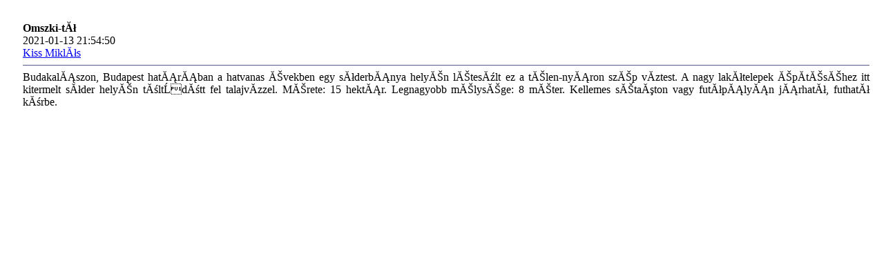

--- FILE ---
content_type: text/html
request_url: http://vizinform.hu/print.php?id=1896
body_size: 583
content:

<table width='100%' cellpadding='5' cellspacing='1' class='tbl-border' align=center>
<tr>
<td class='tbl1'><b><a name='cikkek.php?id=1896'></a></b></td>
</tr>
<tr>
<td cellpadding=5 class='tbl1' style='text-align:justify'>
<table align='left' cellspacing='0' cellpadding='3' border='0'><tr><td></td>

<td align='top'>

</td>
</tr></table><table cellpadding=5 style='text-align:justify'><tr><td>
<b>Omszki-tó</b><br>2021-01-13 21:54:50<br><a href='profile.php?usernev=Kiss Miklós'>Kiss Miklós</a><hr color='#585889' NOSHADE size=1px>
Budakalászon, Budapest határában a hatvanas években egy sóderbánya helyén létesült ez a télen-nyáron szép víztest. A nagy lakótelepek építéséhez itt kitermelt sóder helyén töltődött fel talajvízzel. Mérete: 15 hektár. Legnagyobb mélysége: 8 méter. Kellemes sétaúton vagy futópályán járható, futható körbe.</td></tr></table>
</tr>
<tr><td class=tbl1>
</td></tr>
<tr>

</tr>
</table>
<br>
